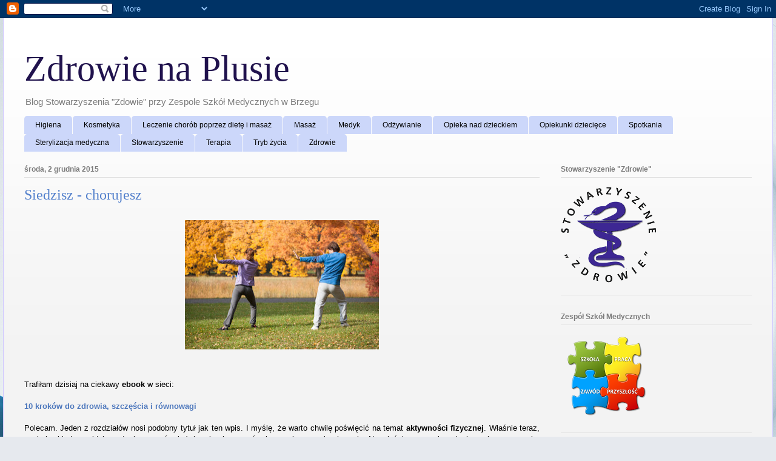

--- FILE ---
content_type: text/html; charset=UTF-8
request_url: https://zdrowie-na-plusie.blogspot.com/2015/12/siedzisz-chorujesz.html
body_size: 14357
content:
<!DOCTYPE html>
<html class='v2' dir='ltr' lang='pl'>
<head>
<link href='https://www.blogger.com/static/v1/widgets/335934321-css_bundle_v2.css' rel='stylesheet' type='text/css'/>
<meta content='width=1100' name='viewport'/>
<meta content='text/html; charset=UTF-8' http-equiv='Content-Type'/>
<meta content='blogger' name='generator'/>
<link href='https://zdrowie-na-plusie.blogspot.com/favicon.ico' rel='icon' type='image/x-icon'/>
<link href='http://zdrowie-na-plusie.blogspot.com/2015/12/siedzisz-chorujesz.html' rel='canonical'/>
<link rel="alternate" type="application/atom+xml" title="Zdrowie na Plusie - Atom" href="https://zdrowie-na-plusie.blogspot.com/feeds/posts/default" />
<link rel="alternate" type="application/rss+xml" title="Zdrowie na Plusie - RSS" href="https://zdrowie-na-plusie.blogspot.com/feeds/posts/default?alt=rss" />
<link rel="service.post" type="application/atom+xml" title="Zdrowie na Plusie - Atom" href="https://www.blogger.com/feeds/8838731480788005691/posts/default" />

<link rel="alternate" type="application/atom+xml" title="Zdrowie na Plusie - Atom" href="https://zdrowie-na-plusie.blogspot.com/feeds/5152127415085340856/comments/default" />
<!--Can't find substitution for tag [blog.ieCssRetrofitLinks]-->
<link href='https://blogger.googleusercontent.com/img/b/R29vZ2xl/AVvXsEiMncKAD4_xRssk0__J9ycxym92rIwUiEUCIoPgoJTpBgviw8IwfO2YhnNafhV727VtUOLfiUwpj2BhUcenKO8TEpbBLc5rOu9lRb-jFasAfu33GYEiPKDOLe0rWYzsI4d3Bmn9dxP3bfBP/s320/z8.jpg' rel='image_src'/>
<meta content='http://zdrowie-na-plusie.blogspot.com/2015/12/siedzisz-chorujesz.html' property='og:url'/>
<meta content='Siedzisz - chorujesz' property='og:title'/>
<meta content='       Trafiłam dzisiaj na ciekawy ebook w sieci:     10 kroków do zdrowia, szczęścia i równowagi     Polecam. Jeden z rozdziałów nosi podob...' property='og:description'/>
<meta content='https://blogger.googleusercontent.com/img/b/R29vZ2xl/AVvXsEiMncKAD4_xRssk0__J9ycxym92rIwUiEUCIoPgoJTpBgviw8IwfO2YhnNafhV727VtUOLfiUwpj2BhUcenKO8TEpbBLc5rOu9lRb-jFasAfu33GYEiPKDOLe0rWYzsI4d3Bmn9dxP3bfBP/w1200-h630-p-k-no-nu/z8.jpg' property='og:image'/>
<title>Zdrowie na Plusie: Siedzisz - chorujesz</title>
<style id='page-skin-1' type='text/css'><!--
/*
-----------------------------------------------
Blogger Template Style
Name:     Ethereal
Designer: Jason Morrow
URL:      jasonmorrow.etsy.com
----------------------------------------------- */
/* Content
----------------------------------------------- */
body {
font: normal normal 13px Arial, Tahoma, Helvetica, FreeSans, sans-serif;
color: #000000;
background: #e6e9ee url(//themes.googleusercontent.com/image?id=1-QeziT_xhEvxfBl8wPx5qvDh7FrTqJvLJR2vQYW-ZkaGhxc2p1Zzl4P1_LVa2rRTUapD) no-repeat fixed top center /* Credit: Storman (http://www.istockphoto.com/googleimages.php?id=5972475&platform=blogger) */;
}
html body .content-outer {
min-width: 0;
max-width: 100%;
width: 100%;
}
a:link {
text-decoration: none;
color: #4b76bc;
}
a:visited {
text-decoration: none;
color: #6a55b2;
}
a:hover {
text-decoration: underline;
color: #4b76bc;
}
.main-inner {
padding-top: 15px;
}
.body-fauxcolumn-outer {
background: transparent none repeat-x scroll top center;
}
.content-fauxcolumns .fauxcolumn-inner {
background: #f3f3f3 url(//www.blogblog.com/1kt/ethereal/white-fade.png) repeat-x scroll top left;
border-left: 1px solid #cec6ff;
border-right: 1px solid #cec6ff;
}
/* Flexible Background
----------------------------------------------- */
.content-fauxcolumn-outer .fauxborder-left {
width: 100%;
padding-left: 0;
margin-left: -0;
background-color: transparent;
background-image: none;
background-repeat: no-repeat;
background-position: left top;
}
.content-fauxcolumn-outer .fauxborder-right {
margin-right: -0;
width: 0;
background-color: transparent;
background-image: none;
background-repeat: no-repeat;
background-position: right top;
}
/* Columns
----------------------------------------------- */
.content-inner {
padding: 0;
}
/* Header
----------------------------------------------- */
.header-inner {
padding: 27px 0 3px;
}
.header-inner .section {
margin: 0 35px;
}
.Header h1 {
font: normal normal 60px Times, 'Times New Roman', FreeSerif, serif;
color: #20124d;
}
.Header h1 a {
color: #20124d;
}
.Header .description {
font-size: 115%;
color: #7c7c7c;
}
.header-inner .Header .titlewrapper,
.header-inner .Header .descriptionwrapper {
padding-left: 0;
padding-right: 0;
margin-bottom: 0;
}
/* Tabs
----------------------------------------------- */
.tabs-outer {
position: relative;
background: transparent;
}
.tabs-cap-top, .tabs-cap-bottom {
position: absolute;
width: 100%;
}
.tabs-cap-bottom {
bottom: 0;
}
.tabs-inner {
padding: 0;
}
.tabs-inner .section {
margin: 0 35px;
}
*+html body .tabs-inner .widget li {
padding: 1px;
}
.PageList {
border-bottom: 1px solid #ccd7fa;
}
.tabs-inner .widget li.selected a,
.tabs-inner .widget li a:hover {
position: relative;
-moz-border-radius-topleft: 5px;
-moz-border-radius-topright: 5px;
-webkit-border-top-left-radius: 5px;
-webkit-border-top-right-radius: 5px;
-goog-ms-border-top-left-radius: 5px;
-goog-ms-border-top-right-radius: 5px;
border-top-left-radius: 5px;
border-top-right-radius: 5px;
background: #619cff none ;
color: #ffffff;
}
.tabs-inner .widget li a {
display: inline-block;
margin: 0;
margin-right: 1px;
padding: .65em 1.5em;
font: normal normal 12px Arial, Tahoma, Helvetica, FreeSans, sans-serif;
color: #000000;
background-color: #ccd7fa;
-moz-border-radius-topleft: 5px;
-moz-border-radius-topright: 5px;
-webkit-border-top-left-radius: 5px;
-webkit-border-top-right-radius: 5px;
-goog-ms-border-top-left-radius: 5px;
-goog-ms-border-top-right-radius: 5px;
border-top-left-radius: 5px;
border-top-right-radius: 5px;
}
/* Headings
----------------------------------------------- */
h2 {
font: normal bold 12px Verdana, Geneva, sans-serif;
color: #7c7c7c;
}
/* Widgets
----------------------------------------------- */
.main-inner .column-left-inner {
padding: 0 0 0 20px;
}
.main-inner .column-left-inner .section {
margin-right: 0;
}
.main-inner .column-right-inner {
padding: 0 20px 0 0;
}
.main-inner .column-right-inner .section {
margin-left: 0;
}
.main-inner .section {
padding: 0;
}
.main-inner .widget {
padding: 0 0 15px;
margin: 20px 0;
border-bottom: 1px solid #e0e0e0;
}
.main-inner .widget h2 {
margin: 0;
padding: .6em 0 .5em;
}
.footer-inner .widget h2 {
padding: 0 0 .4em;
}
.main-inner .widget h2 + div, .footer-inner .widget h2 + div {
padding-top: 15px;
}
.main-inner .widget .widget-content {
margin: 0;
padding: 15px 0 0;
}
.main-inner .widget ul, .main-inner .widget #ArchiveList ul.flat {
margin: -15px -15px -15px;
padding: 0;
list-style: none;
}
.main-inner .sidebar .widget h2 {
border-bottom: 1px solid #e0e0e0;
}
.main-inner .widget #ArchiveList {
margin: -15px 0 0;
}
.main-inner .widget ul li, .main-inner .widget #ArchiveList ul.flat li {
padding: .5em 15px;
text-indent: 0;
}
.main-inner .widget #ArchiveList ul li {
padding-top: .25em;
padding-bottom: .25em;
}
.main-inner .widget ul li:first-child, .main-inner .widget #ArchiveList ul.flat li:first-child {
border-top: none;
}
.main-inner .widget ul li:last-child, .main-inner .widget #ArchiveList ul.flat li:last-child {
border-bottom: none;
}
.main-inner .widget .post-body ul {
padding: 0 2.5em;
margin: .5em 0;
list-style: disc;
}
.main-inner .widget .post-body ul li {
padding: 0.25em 0;
margin-bottom: .25em;
color: #000000;
border: none;
}
.footer-inner .widget ul {
padding: 0;
list-style: none;
}
.widget .zippy {
color: #7c7c7c;
}
/* Posts
----------------------------------------------- */
.main.section {
margin: 0 20px;
}
body .main-inner .Blog {
padding: 0;
background-color: transparent;
border: none;
}
.main-inner .widget h2.date-header {
border-bottom: 1px solid #e0e0e0;
}
.date-outer {
position: relative;
margin: 15px 0 20px;
}
.date-outer:first-child {
margin-top: 0;
}
.date-posts {
clear: both;
}
.post-outer, .inline-ad {
border-bottom: 1px solid #e0e0e0;
padding: 30px 0;
}
.post-outer {
padding-bottom: 10px;
}
.post-outer:first-child {
padding-top: 0;
border-top: none;
}
.post-outer:last-child, .inline-ad:last-child {
border-bottom: none;
}
.post-body img {
padding: 8px;
}
h3.post-title, h4 {
font: normal normal 24px Times, Times New Roman, serif;
color: #5481cc;
}
h3.post-title a {
font: normal normal 24px Times, Times New Roman, serif;
color: #5481cc;
text-decoration: none;
}
h3.post-title a:hover {
color: #4b76bc;
text-decoration: underline;
}
.post-header {
margin: 0 0 1.5em;
}
.post-body {
line-height: 1.4;
}
.post-footer {
margin: 1.5em 0 0;
}
#blog-pager {
padding: 15px;
}
.blog-feeds, .post-feeds {
margin: 1em 0;
text-align: center;
}
.post-outer .comments {
margin-top: 2em;
}
/* Comments
----------------------------------------------- */
.comments .comments-content .icon.blog-author {
background-repeat: no-repeat;
background-image: url([data-uri]);
}
.comments .comments-content .loadmore a {
background: #f3f3f3 url(//www.blogblog.com/1kt/ethereal/white-fade.png) repeat-x scroll top left;
}
.comments .comments-content .loadmore a {
border-top: 1px solid #e0e0e0;
border-bottom: 1px solid #e0e0e0;
}
.comments .comment-thread.inline-thread {
background: #f3f3f3 url(//www.blogblog.com/1kt/ethereal/white-fade.png) repeat-x scroll top left;
}
.comments .continue {
border-top: 2px solid #e0e0e0;
}
/* Footer
----------------------------------------------- */
.footer-inner {
padding: 30px 0;
overflow: hidden;
}
/* Mobile
----------------------------------------------- */
body.mobile  {
background-size: auto
}
.mobile .body-fauxcolumn-outer {
background: ;
}
.mobile .content-fauxcolumns .fauxcolumn-inner {
opacity: 0.75;
}
.mobile .content-fauxcolumn-outer .fauxborder-right {
margin-right: 0;
}
.mobile-link-button {
background-color: #619cff;
}
.mobile-link-button a:link, .mobile-link-button a:visited {
color: #ffffff;
}
.mobile-index-contents {
color: #444444;
}
.mobile .body-fauxcolumn-outer {
background-size: 100% auto;
}
.mobile .mobile-date-outer {
border-bottom: transparent;
}
.mobile .PageList {
border-bottom: none;
}
.mobile .tabs-inner .section {
margin: 0;
}
.mobile .tabs-inner .PageList .widget-content {
background: #619cff none;
color: #ffffff;
}
.mobile .tabs-inner .PageList .widget-content .pagelist-arrow {
border-left: 1px solid #ffffff;
}
.mobile .footer-inner {
overflow: visible;
}
body.mobile .AdSense {
margin: 0 -10px;
}

--></style>
<style id='template-skin-1' type='text/css'><!--
body {
min-width: 1270px;
}
.content-outer, .content-fauxcolumn-outer, .region-inner {
min-width: 1270px;
max-width: 1270px;
_width: 1270px;
}
.main-inner .columns {
padding-left: 0;
padding-right: 350px;
}
.main-inner .fauxcolumn-center-outer {
left: 0;
right: 350px;
/* IE6 does not respect left and right together */
_width: expression(this.parentNode.offsetWidth -
parseInt("0") -
parseInt("350px") + 'px');
}
.main-inner .fauxcolumn-left-outer {
width: 0;
}
.main-inner .fauxcolumn-right-outer {
width: 350px;
}
.main-inner .column-left-outer {
width: 0;
right: 100%;
margin-left: -0;
}
.main-inner .column-right-outer {
width: 350px;
margin-right: -350px;
}
#layout {
min-width: 0;
}
#layout .content-outer {
min-width: 0;
width: 800px;
}
#layout .region-inner {
min-width: 0;
width: auto;
}
body#layout div.add_widget {
padding: 8px;
}
body#layout div.add_widget a {
margin-left: 32px;
}
--></style>
<style>
    body {background-image:url(\/\/themes.googleusercontent.com\/image?id=1-QeziT_xhEvxfBl8wPx5qvDh7FrTqJvLJR2vQYW-ZkaGhxc2p1Zzl4P1_LVa2rRTUapD);}
    
@media (max-width: 200px) { body {background-image:url(\/\/themes.googleusercontent.com\/image?id=1-QeziT_xhEvxfBl8wPx5qvDh7FrTqJvLJR2vQYW-ZkaGhxc2p1Zzl4P1_LVa2rRTUapD&options=w200);}}
@media (max-width: 400px) and (min-width: 201px) { body {background-image:url(\/\/themes.googleusercontent.com\/image?id=1-QeziT_xhEvxfBl8wPx5qvDh7FrTqJvLJR2vQYW-ZkaGhxc2p1Zzl4P1_LVa2rRTUapD&options=w400);}}
@media (max-width: 800px) and (min-width: 401px) { body {background-image:url(\/\/themes.googleusercontent.com\/image?id=1-QeziT_xhEvxfBl8wPx5qvDh7FrTqJvLJR2vQYW-ZkaGhxc2p1Zzl4P1_LVa2rRTUapD&options=w800);}}
@media (max-width: 1200px) and (min-width: 801px) { body {background-image:url(\/\/themes.googleusercontent.com\/image?id=1-QeziT_xhEvxfBl8wPx5qvDh7FrTqJvLJR2vQYW-ZkaGhxc2p1Zzl4P1_LVa2rRTUapD&options=w1200);}}
/* Last tag covers anything over one higher than the previous max-size cap. */
@media (min-width: 1201px) { body {background-image:url(\/\/themes.googleusercontent.com\/image?id=1-QeziT_xhEvxfBl8wPx5qvDh7FrTqJvLJR2vQYW-ZkaGhxc2p1Zzl4P1_LVa2rRTUapD&options=w1600);}}
  </style>
<link href='https://www.blogger.com/dyn-css/authorization.css?targetBlogID=8838731480788005691&amp;zx=16d02f90-d708-437e-8df1-e5389fe09233' media='none' onload='if(media!=&#39;all&#39;)media=&#39;all&#39;' rel='stylesheet'/><noscript><link href='https://www.blogger.com/dyn-css/authorization.css?targetBlogID=8838731480788005691&amp;zx=16d02f90-d708-437e-8df1-e5389fe09233' rel='stylesheet'/></noscript>
<meta name='google-adsense-platform-account' content='ca-host-pub-1556223355139109'/>
<meta name='google-adsense-platform-domain' content='blogspot.com'/>

</head>
<body class='loading variant-blossoms1Blue'>
<div class='navbar section' id='navbar' name='Pasek nawigacyjny'><div class='widget Navbar' data-version='1' id='Navbar1'><script type="text/javascript">
    function setAttributeOnload(object, attribute, val) {
      if(window.addEventListener) {
        window.addEventListener('load',
          function(){ object[attribute] = val; }, false);
      } else {
        window.attachEvent('onload', function(){ object[attribute] = val; });
      }
    }
  </script>
<div id="navbar-iframe-container"></div>
<script type="text/javascript" src="https://apis.google.com/js/platform.js"></script>
<script type="text/javascript">
      gapi.load("gapi.iframes:gapi.iframes.style.bubble", function() {
        if (gapi.iframes && gapi.iframes.getContext) {
          gapi.iframes.getContext().openChild({
              url: 'https://www.blogger.com/navbar/8838731480788005691?po\x3d5152127415085340856\x26origin\x3dhttps://zdrowie-na-plusie.blogspot.com',
              where: document.getElementById("navbar-iframe-container"),
              id: "navbar-iframe"
          });
        }
      });
    </script><script type="text/javascript">
(function() {
var script = document.createElement('script');
script.type = 'text/javascript';
script.src = '//pagead2.googlesyndication.com/pagead/js/google_top_exp.js';
var head = document.getElementsByTagName('head')[0];
if (head) {
head.appendChild(script);
}})();
</script>
</div></div>
<div class='body-fauxcolumns'>
<div class='fauxcolumn-outer body-fauxcolumn-outer'>
<div class='cap-top'>
<div class='cap-left'></div>
<div class='cap-right'></div>
</div>
<div class='fauxborder-left'>
<div class='fauxborder-right'></div>
<div class='fauxcolumn-inner'>
</div>
</div>
<div class='cap-bottom'>
<div class='cap-left'></div>
<div class='cap-right'></div>
</div>
</div>
</div>
<div class='content'>
<div class='content-fauxcolumns'>
<div class='fauxcolumn-outer content-fauxcolumn-outer'>
<div class='cap-top'>
<div class='cap-left'></div>
<div class='cap-right'></div>
</div>
<div class='fauxborder-left'>
<div class='fauxborder-right'></div>
<div class='fauxcolumn-inner'>
</div>
</div>
<div class='cap-bottom'>
<div class='cap-left'></div>
<div class='cap-right'></div>
</div>
</div>
</div>
<div class='content-outer'>
<div class='content-cap-top cap-top'>
<div class='cap-left'></div>
<div class='cap-right'></div>
</div>
<div class='fauxborder-left content-fauxborder-left'>
<div class='fauxborder-right content-fauxborder-right'></div>
<div class='content-inner'>
<header>
<div class='header-outer'>
<div class='header-cap-top cap-top'>
<div class='cap-left'></div>
<div class='cap-right'></div>
</div>
<div class='fauxborder-left header-fauxborder-left'>
<div class='fauxborder-right header-fauxborder-right'></div>
<div class='region-inner header-inner'>
<div class='header section' id='header' name='Nagłówek'><div class='widget Header' data-version='1' id='Header1'>
<div id='header-inner'>
<div class='titlewrapper'>
<h1 class='title'>
<a href='https://zdrowie-na-plusie.blogspot.com/'>
Zdrowie na Plusie
</a>
</h1>
</div>
<div class='descriptionwrapper'>
<p class='description'><span>Blog Stowarzyszenia "Zdowie" przy Zespole Szkół Medycznych w Brzegu
</span></p>
</div>
</div>
</div></div>
</div>
</div>
<div class='header-cap-bottom cap-bottom'>
<div class='cap-left'></div>
<div class='cap-right'></div>
</div>
</div>
</header>
<div class='tabs-outer'>
<div class='tabs-cap-top cap-top'>
<div class='cap-left'></div>
<div class='cap-right'></div>
</div>
<div class='fauxborder-left tabs-fauxborder-left'>
<div class='fauxborder-right tabs-fauxborder-right'></div>
<div class='region-inner tabs-inner'>
<div class='tabs section' id='crosscol' name='Wszystkie kolumny'><div class='widget Label' data-version='1' id='Label1'>
<h2>Etykiety</h2>
<div class='widget-content list-label-widget-content'>
<ul>
<li>
<a dir='ltr' href='https://zdrowie-na-plusie.blogspot.com/search/label/Higiena'>Higiena</a>
</li>
<li>
<a dir='ltr' href='https://zdrowie-na-plusie.blogspot.com/search/label/Kosmetyka'>Kosmetyka</a>
</li>
<li>
<a dir='ltr' href='https://zdrowie-na-plusie.blogspot.com/search/label/Leczenie%20chor%C3%B3b%20poprzez%20diet%C4%99%20i%20masa%C5%BC'>Leczenie chorób poprzez dietę i masaż</a>
</li>
<li>
<a dir='ltr' href='https://zdrowie-na-plusie.blogspot.com/search/label/Masa%C5%BC'>Masaż</a>
</li>
<li>
<a dir='ltr' href='https://zdrowie-na-plusie.blogspot.com/search/label/Medyk'>Medyk</a>
</li>
<li>
<a dir='ltr' href='https://zdrowie-na-plusie.blogspot.com/search/label/Od%C5%BCywianie'>Odżywianie</a>
</li>
<li>
<a dir='ltr' href='https://zdrowie-na-plusie.blogspot.com/search/label/Opieka%20nad%20dzieckiem'>Opieka nad dzieckiem</a>
</li>
<li>
<a dir='ltr' href='https://zdrowie-na-plusie.blogspot.com/search/label/Opiekunki%20dzieci%C4%99ce'>Opiekunki dziecięce</a>
</li>
<li>
<a dir='ltr' href='https://zdrowie-na-plusie.blogspot.com/search/label/Spotkania'>Spotkania</a>
</li>
<li>
<a dir='ltr' href='https://zdrowie-na-plusie.blogspot.com/search/label/Sterylizacja%20medyczna'>Sterylizacja medyczna</a>
</li>
<li>
<a dir='ltr' href='https://zdrowie-na-plusie.blogspot.com/search/label/Stowarzyszenie'>Stowarzyszenie</a>
</li>
<li>
<a dir='ltr' href='https://zdrowie-na-plusie.blogspot.com/search/label/Terapia'>Terapia</a>
</li>
<li>
<a dir='ltr' href='https://zdrowie-na-plusie.blogspot.com/search/label/Tryb%20%C5%BCycia'>Tryb życia</a>
</li>
<li>
<a dir='ltr' href='https://zdrowie-na-plusie.blogspot.com/search/label/Zdrowie'>Zdrowie</a>
</li>
</ul>
<div class='clear'></div>
</div>
</div></div>
<div class='tabs no-items section' id='crosscol-overflow' name='Cross-Column 2'></div>
</div>
</div>
<div class='tabs-cap-bottom cap-bottom'>
<div class='cap-left'></div>
<div class='cap-right'></div>
</div>
</div>
<div class='main-outer'>
<div class='main-cap-top cap-top'>
<div class='cap-left'></div>
<div class='cap-right'></div>
</div>
<div class='fauxborder-left main-fauxborder-left'>
<div class='fauxborder-right main-fauxborder-right'></div>
<div class='region-inner main-inner'>
<div class='columns fauxcolumns'>
<div class='fauxcolumn-outer fauxcolumn-center-outer'>
<div class='cap-top'>
<div class='cap-left'></div>
<div class='cap-right'></div>
</div>
<div class='fauxborder-left'>
<div class='fauxborder-right'></div>
<div class='fauxcolumn-inner'>
</div>
</div>
<div class='cap-bottom'>
<div class='cap-left'></div>
<div class='cap-right'></div>
</div>
</div>
<div class='fauxcolumn-outer fauxcolumn-left-outer'>
<div class='cap-top'>
<div class='cap-left'></div>
<div class='cap-right'></div>
</div>
<div class='fauxborder-left'>
<div class='fauxborder-right'></div>
<div class='fauxcolumn-inner'>
</div>
</div>
<div class='cap-bottom'>
<div class='cap-left'></div>
<div class='cap-right'></div>
</div>
</div>
<div class='fauxcolumn-outer fauxcolumn-right-outer'>
<div class='cap-top'>
<div class='cap-left'></div>
<div class='cap-right'></div>
</div>
<div class='fauxborder-left'>
<div class='fauxborder-right'></div>
<div class='fauxcolumn-inner'>
</div>
</div>
<div class='cap-bottom'>
<div class='cap-left'></div>
<div class='cap-right'></div>
</div>
</div>
<!-- corrects IE6 width calculation -->
<div class='columns-inner'>
<div class='column-center-outer'>
<div class='column-center-inner'>
<div class='main section' id='main' name='Główny'><div class='widget Blog' data-version='1' id='Blog1'>
<div class='blog-posts hfeed'>

          <div class="date-outer">
        
<h2 class='date-header'><span>środa, 2 grudnia 2015</span></h2>

          <div class="date-posts">
        
<div class='post-outer'>
<div class='post hentry uncustomized-post-template' itemprop='blogPost' itemscope='itemscope' itemtype='http://schema.org/BlogPosting'>
<meta content='https://blogger.googleusercontent.com/img/b/R29vZ2xl/AVvXsEiMncKAD4_xRssk0__J9ycxym92rIwUiEUCIoPgoJTpBgviw8IwfO2YhnNafhV727VtUOLfiUwpj2BhUcenKO8TEpbBLc5rOu9lRb-jFasAfu33GYEiPKDOLe0rWYzsI4d3Bmn9dxP3bfBP/s320/z8.jpg' itemprop='image_url'/>
<meta content='8838731480788005691' itemprop='blogId'/>
<meta content='5152127415085340856' itemprop='postId'/>
<a name='5152127415085340856'></a>
<h3 class='post-title entry-title' itemprop='name'>
Siedzisz - chorujesz
</h3>
<div class='post-header'>
<div class='post-header-line-1'></div>
</div>
<div class='post-body entry-content' id='post-body-5152127415085340856' itemprop='description articleBody'>
<div class="separator" style="clear: both; text-align: center;">
<a href="https://blogger.googleusercontent.com/img/b/R29vZ2xl/AVvXsEiMncKAD4_xRssk0__J9ycxym92rIwUiEUCIoPgoJTpBgviw8IwfO2YhnNafhV727VtUOLfiUwpj2BhUcenKO8TEpbBLc5rOu9lRb-jFasAfu33GYEiPKDOLe0rWYzsI4d3Bmn9dxP3bfBP/s1600/z8.jpg" imageanchor="1" style="margin-left: 1em; margin-right: 1em;"><img border="0" height="213" src="https://blogger.googleusercontent.com/img/b/R29vZ2xl/AVvXsEiMncKAD4_xRssk0__J9ycxym92rIwUiEUCIoPgoJTpBgviw8IwfO2YhnNafhV727VtUOLfiUwpj2BhUcenKO8TEpbBLc5rOu9lRb-jFasAfu33GYEiPKDOLe0rWYzsI4d3Bmn9dxP3bfBP/s320/z8.jpg" width="320" /></a></div>
<div style="text-align: justify;">
<span style="font-family: &quot;verdana&quot; , sans-serif;"><br /></span></div>
<div style="text-align: justify;">
<span style="font-family: &quot;verdana&quot; , sans-serif;"><br /></span></div>
<div style="text-align: justify;">
<span style="font-family: &quot;verdana&quot; , sans-serif;">Trafiłam dzisiaj na ciekawy <b>ebook </b>w sieci:</span></div>
<div style="text-align: justify;">
<span style="font-family: &quot;verdana&quot; , sans-serif;"><br /></span></div>
<div style="text-align: justify;">
<b><a href="http://hipoalergiczni.pl/wp-content/uploads/2014/10/happy_evolution_by_hipoalergiczni.pdf" target="_blank"><span style="font-family: &quot;verdana&quot; , sans-serif;">10 kroków do zdrowia, szczęścia i równowagi</span></a></b></div>
<div style="text-align: justify;">
<span style="font-family: &quot;verdana&quot; , sans-serif;"><br /></span></div>
<div style="text-align: justify;">
<span style="font-family: &quot;verdana&quot; , sans-serif;">Polecam. Jeden z rozdziałów nosi podobny tytuł jak ten wpis. I myślę, że warto chwilę poświęcić na temat <b>aktywności fizycznej</b>. Właśnie teraz, w zimie, kiedy znajdujemy tysiąc wymówek żeby się nie ruszać: zimno, ciemno, nie chce się. No właśnie - uczucie zniechęcenia, zmęczenia, czasem prawie depresja. Jest to typowe dla tych jesiennych miesięcy. Może kiedy pojawi się śnieg w niektórych wróci życie. Póki co trzeba się zmobilizować. Koniecznie!</span></div>
<div style="text-align: justify;">
<span style="font-family: &quot;verdana&quot; , sans-serif;"><br /></span></div>
<div style="text-align: justify;">
<span style="font-family: &quot;verdana&quot; , sans-serif;">Zamiast siedzieć i narzekać, że boli tu czy tam pomyśleć - dlaczego boli. Ja już wiem - boli, bo się popsuło. Tak jak nasze ukochane samochody - jeżeli o nie nie dbamy, to przestają jeździć. Z człowiekiem jest podobnie. Nie można dbać tylko o "karoserię". Trzeba jeszcze zadbać o to co pod nią. A tam wszystko pokryte "rdzą i patyną", nie chce się ruszać, skrzypi i trzeszczy. No i wydolność, lepiej nie mówić..... Samochód można wywieźć na złomowisko. Ale siebie chyba nie porzucimy tak po prostu?</span></div>
<div style="text-align: justify;">
<span style="font-family: &quot;verdana&quot; , sans-serif;"><br /></span>
<span style="font-family: &quot;verdana&quot; , sans-serif;">Fragmenty <b><a href="http://zaczyna%20si%C4%99%20od%20b%C3%B3lu%20karku%20i%20ramion.%20p%C3%B3%C5%BAniej%20pojawia%20si%C4%99%20chroniczny%20b%C3%B3l%20g%C5%82owy%2C%20problemy%20z%20d%C5%82o%C5%84mi%20i%20biodrami.%20takich%20skutk%C3%B3w%20mog%C4%85%20spodziewa%C4%87%20si%C4%99%20osoby%2C%20kt%C3%B3re%20pracuj%C4%85%20za%20biurkiem.%20ruch%20powoduje%20wydzielanie%20si%C4%99%20endorfin%2C%20kt%C3%B3re%20nie%20tylko%20poprawiaj%C4%85%20humor%2C%20ale%20r%C3%B3wnie%C5%BC%20pomagaj%C4%85%20poradzi%C4%87%20sobie%20%20z%20depresj%C4%85%20i%20chronicznym%20przem%C4%99czeniem.%20b%C5%82ogi%20stan%2C%20kt%C3%B3ry%20ogarnia%20nas%20po%20powrocie%20z%20biegu%20czy%20z%20si%C5%82owni%20jest%20wi%C4%99c%20zas%C5%82ug%C4%85%20hormon%C3%B3w.%20sport%20mo%C5%BCe%20by%C4%87%20tak%C5%BCe%20form%C4%85%20medytacji%2C%20je%C5%9Bli%20b%C4%99dziemy%20uprawia%C4%87%20go%20%C5%9Bwiadomie.%20na%20macie%20czy%20na%20%C5%9Bcie%C5%BCce%20biegowej%20mamy%20by%C4%87%20mo%C5%BCe%20jedyn%C4%85%20w%20ci%C4%85gu%20dnia%20okazj%C4%99%2C%20aby%20poby%C4%87%20ze%20sob%C4%85%20sam%20na%20sam%20i%20na%20chwil%C4%99%20oderwa%C4%87%20si%C4%99%20od%20p%C4%99du%20%C5%BCycia%20codziennego./" target="_blank">ebooka</a></b>:</span><br />
<span style="font-family: &quot;verdana&quot; , sans-serif;"><br /></span>
<br />
<blockquote class="tr_bq">
<span style="font-family: &quot;verdana&quot; , sans-serif;"><i>Intensywny wysiłek fizyczny, wpływa nie tylko na naszą sylwetkę. Wraz z potem pozbywamy się z ciała wielu toksyn. Pierwsze objawy oczyszczającego działania pocenia można zaobserwować na skórze. Jednak istotniejsze jest pozbycie się toksycznych substancji, które nie mają ujścia z ciała i objawiają się na przykład w apostaci cellulitu.</i></span></blockquote>
<blockquote class="tr_bq">
<i><span style="font-family: &quot;verdana&quot; , sans-serif;">Zaczyna się od bólu karku i ramion. Później pojawia się chroniczny ból głowy, problemy z dłońmi i biodrami. Takich skutków mogą spodziewać się osoby, które pracują za biurkiem. Ruch powoduje wydzielanie się endorfin, które nie tylko poprawiają humor, ale również pomagają poradzić sobie&nbsp;</span><span style="font-family: &quot;verdana&quot; , sans-serif;">z depresją i chronicznym przemęczeniem. Błogi stan, który ogarnia nas po powrocie z biegu czy</span><span style="font-family: &quot;verdana&quot; , sans-serif;">z siłowni jest więc zasługą hormonów. Sport może być także formą medytacji, jeśli będziemy uprawiać go świadomie. Na macie czy na ścieżce biegowej mamy być może jedyną w ciągu dnia okazję, aby pobyć ze sobą sam na sam i na chwilę oderwać się od pędu życia codziennego. &nbsp;</span></i></blockquote>
<blockquote class="tr_bq">
</blockquote>
</div>
<div class="separator" style="clear: both; text-align: center;">
</div>
<br />
<div class="separator" style="clear: both; text-align: center;">
<a href="https://blogger.googleusercontent.com/img/b/R29vZ2xl/AVvXsEiVDDcGdzCSjgiyGTesJCTHK4fAkFb4B1QBDHT_runWPqnehcD_rBCrWQbUHmvZVRk0vYcrKvdVpdnkVUR_SF9KFhSj4zcgXgctp8TBPh_Wu6kMjPc39uf41KubCEFTrS6U1XO6XihtCW2J/s1600/p6.jpg" imageanchor="1" style="margin-left: 1em; margin-right: 1em;"><img border="0" height="236" src="https://blogger.googleusercontent.com/img/b/R29vZ2xl/AVvXsEiVDDcGdzCSjgiyGTesJCTHK4fAkFb4B1QBDHT_runWPqnehcD_rBCrWQbUHmvZVRk0vYcrKvdVpdnkVUR_SF9KFhSj4zcgXgctp8TBPh_Wu6kMjPc39uf41KubCEFTrS6U1XO6XihtCW2J/s320/p6.jpg" width="320" /></a></div>
<br />
<div class="separator" style="clear: both; text-align: center;">
</div>
<div style="text-align: justify;">
<span style="font-family: &quot;verdana&quot; , sans-serif;"><br /></span></div>
<div style="text-align: justify;">
<span style="font-family: &quot;verdana&quot; , sans-serif;">Nikogo nie namawiam na super odnowę. Bardziej myślę o krótkich, ale regularnych ćwiczeniach na domowym dywanie lub o spacerach. Tych bardziej zmotywowanych można spróbować wysłać na gimnastykę - w grupie ćwiczy się lepiej, motywacja większa. Można również spróbować poćwiczyć pod okiem trenera - jednak to generuje koszty i wymaga większej organizacji.</span></div>
<div style="text-align: justify;">
<span style="font-family: &quot;verdana&quot; , sans-serif;"><br /></span></div>
<div class="separator" style="clear: both; text-align: center;">
<a href="https://blogger.googleusercontent.com/img/b/R29vZ2xl/AVvXsEhN3W4DjnwazbYJaCq08aeBNVP21sQDmLuGU3ebcG25MRSVzm3k0GDrxF1s-v0nvdqRS2_HIz7HpscrvyAJiBqjy8I63Qzqd97jnRNABeKBIHSZNp_alZW4NNAeJio_SC3eg4CeIQ9e7vlj/s1600/zdrowie2.jpg" imageanchor="1" style="margin-left: 1em; margin-right: 1em;"><img border="0" height="314" src="https://blogger.googleusercontent.com/img/b/R29vZ2xl/AVvXsEhN3W4DjnwazbYJaCq08aeBNVP21sQDmLuGU3ebcG25MRSVzm3k0GDrxF1s-v0nvdqRS2_HIz7HpscrvyAJiBqjy8I63Qzqd97jnRNABeKBIHSZNp_alZW4NNAeJio_SC3eg4CeIQ9e7vlj/s320/zdrowie2.jpg" width="320" /></a></div>
<div style="text-align: justify;">
<span style="font-family: &quot;verdana&quot; , sans-serif;"><br /></span></div>
<div style="text-align: justify;">
<span style="font-family: &quot;verdana&quot; , sans-serif;">W domu też można. Mnóstwo informacji i wskazówek znajdziemy w internecie. Jednak warto zadać sobie trochę trudu i poczytać. Trochę trzeba wiedzieć o swoim ciele, o możliwościach i ograniczeniach. Wszystko po to żeby się nie zniechęcić lub nie nabawić kontuzji. W zamian dostaniemy lepsze samopoczucie, większą sprawność i ładną sylwetkę. W tym wszystkim nie o piękną figurę chodzi (chociaż trochę też), ale przede wszystkim. Mówią - sport to zdrowie - i mówią prawdę. Ruch to dotlenienie, uregulowanie poziomu cukru we krwi, profilaktyka osteoporozy, wydalanie toksyn i uwalnianie hormonów szczęścia.</span><br />
<span style="font-family: &quot;verdana&quot; , sans-serif;"><br /></span></div>
<div style="text-align: justify;">
<div class="separator" style="clear: both; text-align: center;">
</div>
<span style="font-family: &quot;verdana&quot; , sans-serif;"><br /></span></div>
<div style="text-align: justify;">
<span style="font-family: &quot;verdana&quot; , sans-serif;"><b>Porady</b>:</span><br />
<span style="font-family: &quot;verdana&quot; , sans-serif;"><br /></span>
<span style="font-family: &quot;verdana&quot; , sans-serif;">http://stylowo.tv/domowy-trening/</span><br />
<span style="font-family: &quot;verdana&quot; , sans-serif;">http://www.fit.pl/cwiczeniadlaciebie/w-domu/583,1,0.htm</span><br />
<span style="font-family: &quot;verdana&quot; , sans-serif;">http://instytutpsychodietetyki.pl/gimnastyka-domu-cwiczenia-porady/</span><br />
<span style="font-family: &quot;verdana&quot; , sans-serif;">http://produktywnie.pl/3500/30-dniowe-wyzwanie-codzienne-cwiczenia-fizyczne/</span><br />
<br /></div>
<div style="text-align: justify;">
<span style="font-family: &quot;verdana&quot; , sans-serif;">Nie bez powodu aktywność fizyczna jest u podstawy piramidy żywienia!</span></div>
<div style="text-align: justify;">
<span style="font-family: &quot;verdana&quot; , sans-serif;"><br /></span></div>
<div style="text-align: justify;">
<span style="font-family: &quot;verdana&quot; , sans-serif;"><br /></span></div>
<div class="separator" style="clear: both; text-align: center;">
</div>
<div style="text-align: justify;">
<div class="separator" style="clear: both; text-align: center;">
</div>
</div>
<div class="separator" style="clear: both; text-align: center;">
<br /></div>
<div class="separator" style="clear: both; text-align: left;">
</div>
<center>
<iframe allowfullscreen="" frameborder="0" height="315" src="https://www.youtube.com/embed/gw4dcIw8x-U" width="560"></iframe>
</center>
<br />
<br />
KS<br />
<div style="text-align: justify;">
<span style="font-family: &quot;verdana&quot; , sans-serif;"><br /></span></div>
<div style="text-align: justify;">
<br /></div>
<div style='clear: both;'></div>
</div>
<div class='post-footer'>
<div class='post-footer-line post-footer-line-1'>
<span class='post-author vcard'>
Autor:
<span class='fn' itemprop='author' itemscope='itemscope' itemtype='http://schema.org/Person'>
<meta content='https://www.blogger.com/profile/08854906110973169749' itemprop='url'/>
<a class='g-profile' href='https://www.blogger.com/profile/08854906110973169749' rel='author' title='author profile'>
<span itemprop='name'>Medyk Brzeg</span>
</a>
</span>
</span>
<span class='post-timestamp'>
o
<meta content='http://zdrowie-na-plusie.blogspot.com/2015/12/siedzisz-chorujesz.html' itemprop='url'/>
<a class='timestamp-link' href='https://zdrowie-na-plusie.blogspot.com/2015/12/siedzisz-chorujesz.html' rel='bookmark' title='permanent link'><abbr class='published' itemprop='datePublished' title='2015-12-02T13:14:00-08:00'>13:14</abbr></a>
</span>
<span class='post-comment-link'>
</span>
<span class='post-icons'>
<span class='item-control blog-admin pid-1393002424'>
<a href='https://www.blogger.com/post-edit.g?blogID=8838731480788005691&postID=5152127415085340856&from=pencil' title='Edytuj post'>
<img alt='' class='icon-action' height='18' src='https://resources.blogblog.com/img/icon18_edit_allbkg.gif' width='18'/>
</a>
</span>
</span>
<div class='post-share-buttons goog-inline-block'>
<a class='goog-inline-block share-button sb-email' href='https://www.blogger.com/share-post.g?blogID=8838731480788005691&postID=5152127415085340856&target=email' target='_blank' title='Wyślij pocztą e-mail'><span class='share-button-link-text'>Wyślij pocztą e-mail</span></a><a class='goog-inline-block share-button sb-blog' href='https://www.blogger.com/share-post.g?blogID=8838731480788005691&postID=5152127415085340856&target=blog' onclick='window.open(this.href, "_blank", "height=270,width=475"); return false;' target='_blank' title='Wrzuć na bloga'><span class='share-button-link-text'>Wrzuć na bloga</span></a><a class='goog-inline-block share-button sb-twitter' href='https://www.blogger.com/share-post.g?blogID=8838731480788005691&postID=5152127415085340856&target=twitter' target='_blank' title='Udostępnij w X'><span class='share-button-link-text'>Udostępnij w X</span></a><a class='goog-inline-block share-button sb-facebook' href='https://www.blogger.com/share-post.g?blogID=8838731480788005691&postID=5152127415085340856&target=facebook' onclick='window.open(this.href, "_blank", "height=430,width=640"); return false;' target='_blank' title='Udostępnij w usłudze Facebook'><span class='share-button-link-text'>Udostępnij w usłudze Facebook</span></a><a class='goog-inline-block share-button sb-pinterest' href='https://www.blogger.com/share-post.g?blogID=8838731480788005691&postID=5152127415085340856&target=pinterest' target='_blank' title='Udostępnij w serwisie Pinterest'><span class='share-button-link-text'>Udostępnij w serwisie Pinterest</span></a>
</div>
</div>
<div class='post-footer-line post-footer-line-2'>
<span class='post-labels'>
Etykiety:
<a href='https://zdrowie-na-plusie.blogspot.com/search/label/Tryb%20%C5%BCycia' rel='tag'>Tryb życia</a>,
<a href='https://zdrowie-na-plusie.blogspot.com/search/label/Zdrowie' rel='tag'>Zdrowie</a>
</span>
</div>
<div class='post-footer-line post-footer-line-3'>
<span class='post-location'>
</span>
</div>
</div>
</div>
<div class='comments' id='comments'>
<a name='comments'></a>
<h4>Brak komentarzy:</h4>
<div id='Blog1_comments-block-wrapper'>
<dl class='avatar-comment-indent' id='comments-block'>
</dl>
</div>
<p class='comment-footer'>
<div class='comment-form'>
<a name='comment-form'></a>
<h4 id='comment-post-message'>Prześlij komentarz</h4>
<p>
</p>
<a href='https://www.blogger.com/comment/frame/8838731480788005691?po=5152127415085340856&hl=pl&saa=85391&origin=https://zdrowie-na-plusie.blogspot.com' id='comment-editor-src'></a>
<iframe allowtransparency='true' class='blogger-iframe-colorize blogger-comment-from-post' frameborder='0' height='410px' id='comment-editor' name='comment-editor' src='' width='100%'></iframe>
<script src='https://www.blogger.com/static/v1/jsbin/2830521187-comment_from_post_iframe.js' type='text/javascript'></script>
<script type='text/javascript'>
      BLOG_CMT_createIframe('https://www.blogger.com/rpc_relay.html');
    </script>
</div>
</p>
</div>
</div>

        </div></div>
      
</div>
<div class='blog-pager' id='blog-pager'>
<span id='blog-pager-newer-link'>
<a class='blog-pager-newer-link' href='https://zdrowie-na-plusie.blogspot.com/2015/12/cukier.html' id='Blog1_blog-pager-newer-link' title='Nowszy post'>Nowszy post</a>
</span>
<span id='blog-pager-older-link'>
<a class='blog-pager-older-link' href='https://zdrowie-na-plusie.blogspot.com/2015/11/jak-dbac-o-mozg.html' id='Blog1_blog-pager-older-link' title='Starszy post'>Starszy post</a>
</span>
<a class='home-link' href='https://zdrowie-na-plusie.blogspot.com/'>Strona główna</a>
</div>
<div class='clear'></div>
<div class='post-feeds'>
<div class='feed-links'>
Subskrybuj:
<a class='feed-link' href='https://zdrowie-na-plusie.blogspot.com/feeds/5152127415085340856/comments/default' target='_blank' type='application/atom+xml'>Komentarze do posta (Atom)</a>
</div>
</div>
</div></div>
</div>
</div>
<div class='column-left-outer'>
<div class='column-left-inner'>
<aside>
</aside>
</div>
</div>
<div class='column-right-outer'>
<div class='column-right-inner'>
<aside>
<div class='sidebar section' id='sidebar-right-1'><div class='widget Image' data-version='1' id='Image1'>
<h2>Stowarzyszenie "Zdrowie"</h2>
<div class='widget-content'>
<img alt='Stowarzyszenie "Zdrowie"' height='158' id='Image1_img' src='https://blogger.googleusercontent.com/img/b/R29vZ2xl/AVvXsEgiYcCCs1WDf9bgsexBZ5BqACNvJ3JODTZMfwv8DhQqJ3UXwNvP_3Ml7hHUzTavwV9A7XX5srmBPGcjy9lFa4F4lRefzCGv9sufqgMolGc5K-9k-VwoHq_3Iw3T9wjzRgxwYWyi5mKKtPHL/s465/l-s.png' width='157'/>
<br/>
</div>
<div class='clear'></div>
</div><div class='widget Image' data-version='1' id='Image2'>
<h2>Zespół Szkół Medycznych</h2>
<div class='widget-content'>
<img alt='Zespół Szkół Medycznych' height='142' id='Image2_img' src='https://blogger.googleusercontent.com/img/b/R29vZ2xl/AVvXsEhcoaFZcoHxsEpFf0UwEBoLzORCWWvM8jEm5YUICWtjqFFJ76PUXGrdMUOeKmZ86RszCFFnfRNAfptkI2khbnNwFxCFmuWuTU62-szessKxyUG1EAD09jL9wnMbtcu8cqrDSMMW6iV8TYKN/s395/puzze_male2.png' width='150'/>
<br/>
</div>
<div class='clear'></div>
</div><div class='widget HTML' data-version='1' id='HTML1'>
<h2 class='title'>Facebook</h2>
<div class='widget-content'>
<iframe src="//www.facebook.com/plugins/likebox.php?href=https%3A%2F%2Fwww.facebook.com%2Fpages%2FZesp%25C3%25B3%25C5%2582-Szk%25C3%25B3%25C5%2582-w-Brzegu%2F343998942408704&amp;width&amp;height=290&amp;colorscheme=light&amp;show_faces=true&amp;header=true&amp;stream=false&amp;show_border=true" scrolling="no" frameborder="0" style="border:none; overflow:hidden; height:290px;" allowtransparency="true"></iframe>
</div>
<div class='clear'></div>
</div><div class='widget PageList' data-version='1' id='PageList1'>
<h2>Strony</h2>
<div class='widget-content'>
<ul>
<li>
<a href='https://zdrowie-na-plusie.blogspot.com/'>Strona główna</a>
</li>
<li>
<a href='http://www.medykbrzeg.pl'>Medyk Brzeg</a>
</li>
<li>
<a href='https://www.facebook.com/pages/Zesp%C3%B3%C5%82-Szk%C3%B3%C5%82-w-Brzegu/343998942408704'>Facebook </a>
</li>
</ul>
<div class='clear'></div>
</div>
</div></div>
<table border='0' cellpadding='0' cellspacing='0' class='section-columns columns-2'>
<tbody>
<tr>
<td class='first columns-cell'>
<div class='sidebar section' id='sidebar-right-2-1'><div class='widget Stats' data-version='1' id='Stats1'>
<h2>Łączna liczba wyświetleń</h2>
<div class='widget-content'>
<div id='Stats1_content' style='display: none;'>
<span class='counter-wrapper text-counter-wrapper' id='Stats1_totalCount'>
</span>
<div class='clear'></div>
</div>
</div>
</div></div>
</td>
<td class='columns-cell'>
<div class='sidebar no-items section' id='sidebar-right-2-2'></div>
</td>
</tr>
</tbody>
</table>
<div class='sidebar section' id='sidebar-right-3'><div class='widget BlogArchive' data-version='1' id='BlogArchive1'>
<h2>Archiwum bloga</h2>
<div class='widget-content'>
<div id='ArchiveList'>
<div id='BlogArchive1_ArchiveList'>
<ul class='hierarchy'>
<li class='archivedate collapsed'>
<a class='toggle' href='javascript:void(0)'>
<span class='zippy'>

        &#9658;&#160;
      
</span>
</a>
<a class='post-count-link' href='https://zdrowie-na-plusie.blogspot.com/2019/'>
2019
</a>
<span class='post-count' dir='ltr'>(1)</span>
<ul class='hierarchy'>
<li class='archivedate collapsed'>
<a class='toggle' href='javascript:void(0)'>
<span class='zippy'>

        &#9658;&#160;
      
</span>
</a>
<a class='post-count-link' href='https://zdrowie-na-plusie.blogspot.com/2019/03/'>
marca
</a>
<span class='post-count' dir='ltr'>(1)</span>
</li>
</ul>
</li>
</ul>
<ul class='hierarchy'>
<li class='archivedate collapsed'>
<a class='toggle' href='javascript:void(0)'>
<span class='zippy'>

        &#9658;&#160;
      
</span>
</a>
<a class='post-count-link' href='https://zdrowie-na-plusie.blogspot.com/2018/'>
2018
</a>
<span class='post-count' dir='ltr'>(3)</span>
<ul class='hierarchy'>
<li class='archivedate collapsed'>
<a class='toggle' href='javascript:void(0)'>
<span class='zippy'>

        &#9658;&#160;
      
</span>
</a>
<a class='post-count-link' href='https://zdrowie-na-plusie.blogspot.com/2018/05/'>
maja
</a>
<span class='post-count' dir='ltr'>(1)</span>
</li>
</ul>
<ul class='hierarchy'>
<li class='archivedate collapsed'>
<a class='toggle' href='javascript:void(0)'>
<span class='zippy'>

        &#9658;&#160;
      
</span>
</a>
<a class='post-count-link' href='https://zdrowie-na-plusie.blogspot.com/2018/04/'>
kwietnia
</a>
<span class='post-count' dir='ltr'>(1)</span>
</li>
</ul>
<ul class='hierarchy'>
<li class='archivedate collapsed'>
<a class='toggle' href='javascript:void(0)'>
<span class='zippy'>

        &#9658;&#160;
      
</span>
</a>
<a class='post-count-link' href='https://zdrowie-na-plusie.blogspot.com/2018/03/'>
marca
</a>
<span class='post-count' dir='ltr'>(1)</span>
</li>
</ul>
</li>
</ul>
<ul class='hierarchy'>
<li class='archivedate collapsed'>
<a class='toggle' href='javascript:void(0)'>
<span class='zippy'>

        &#9658;&#160;
      
</span>
</a>
<a class='post-count-link' href='https://zdrowie-na-plusie.blogspot.com/2017/'>
2017
</a>
<span class='post-count' dir='ltr'>(27)</span>
<ul class='hierarchy'>
<li class='archivedate collapsed'>
<a class='toggle' href='javascript:void(0)'>
<span class='zippy'>

        &#9658;&#160;
      
</span>
</a>
<a class='post-count-link' href='https://zdrowie-na-plusie.blogspot.com/2017/12/'>
grudnia
</a>
<span class='post-count' dir='ltr'>(1)</span>
</li>
</ul>
<ul class='hierarchy'>
<li class='archivedate collapsed'>
<a class='toggle' href='javascript:void(0)'>
<span class='zippy'>

        &#9658;&#160;
      
</span>
</a>
<a class='post-count-link' href='https://zdrowie-na-plusie.blogspot.com/2017/11/'>
listopada
</a>
<span class='post-count' dir='ltr'>(1)</span>
</li>
</ul>
<ul class='hierarchy'>
<li class='archivedate collapsed'>
<a class='toggle' href='javascript:void(0)'>
<span class='zippy'>

        &#9658;&#160;
      
</span>
</a>
<a class='post-count-link' href='https://zdrowie-na-plusie.blogspot.com/2017/10/'>
października
</a>
<span class='post-count' dir='ltr'>(1)</span>
</li>
</ul>
<ul class='hierarchy'>
<li class='archivedate collapsed'>
<a class='toggle' href='javascript:void(0)'>
<span class='zippy'>

        &#9658;&#160;
      
</span>
</a>
<a class='post-count-link' href='https://zdrowie-na-plusie.blogspot.com/2017/09/'>
września
</a>
<span class='post-count' dir='ltr'>(4)</span>
</li>
</ul>
<ul class='hierarchy'>
<li class='archivedate collapsed'>
<a class='toggle' href='javascript:void(0)'>
<span class='zippy'>

        &#9658;&#160;
      
</span>
</a>
<a class='post-count-link' href='https://zdrowie-na-plusie.blogspot.com/2017/08/'>
sierpnia
</a>
<span class='post-count' dir='ltr'>(1)</span>
</li>
</ul>
<ul class='hierarchy'>
<li class='archivedate collapsed'>
<a class='toggle' href='javascript:void(0)'>
<span class='zippy'>

        &#9658;&#160;
      
</span>
</a>
<a class='post-count-link' href='https://zdrowie-na-plusie.blogspot.com/2017/07/'>
lipca
</a>
<span class='post-count' dir='ltr'>(1)</span>
</li>
</ul>
<ul class='hierarchy'>
<li class='archivedate collapsed'>
<a class='toggle' href='javascript:void(0)'>
<span class='zippy'>

        &#9658;&#160;
      
</span>
</a>
<a class='post-count-link' href='https://zdrowie-na-plusie.blogspot.com/2017/06/'>
czerwca
</a>
<span class='post-count' dir='ltr'>(5)</span>
</li>
</ul>
<ul class='hierarchy'>
<li class='archivedate collapsed'>
<a class='toggle' href='javascript:void(0)'>
<span class='zippy'>

        &#9658;&#160;
      
</span>
</a>
<a class='post-count-link' href='https://zdrowie-na-plusie.blogspot.com/2017/05/'>
maja
</a>
<span class='post-count' dir='ltr'>(3)</span>
</li>
</ul>
<ul class='hierarchy'>
<li class='archivedate collapsed'>
<a class='toggle' href='javascript:void(0)'>
<span class='zippy'>

        &#9658;&#160;
      
</span>
</a>
<a class='post-count-link' href='https://zdrowie-na-plusie.blogspot.com/2017/04/'>
kwietnia
</a>
<span class='post-count' dir='ltr'>(6)</span>
</li>
</ul>
<ul class='hierarchy'>
<li class='archivedate collapsed'>
<a class='toggle' href='javascript:void(0)'>
<span class='zippy'>

        &#9658;&#160;
      
</span>
</a>
<a class='post-count-link' href='https://zdrowie-na-plusie.blogspot.com/2017/03/'>
marca
</a>
<span class='post-count' dir='ltr'>(1)</span>
</li>
</ul>
<ul class='hierarchy'>
<li class='archivedate collapsed'>
<a class='toggle' href='javascript:void(0)'>
<span class='zippy'>

        &#9658;&#160;
      
</span>
</a>
<a class='post-count-link' href='https://zdrowie-na-plusie.blogspot.com/2017/02/'>
lutego
</a>
<span class='post-count' dir='ltr'>(2)</span>
</li>
</ul>
<ul class='hierarchy'>
<li class='archivedate collapsed'>
<a class='toggle' href='javascript:void(0)'>
<span class='zippy'>

        &#9658;&#160;
      
</span>
</a>
<a class='post-count-link' href='https://zdrowie-na-plusie.blogspot.com/2017/01/'>
stycznia
</a>
<span class='post-count' dir='ltr'>(1)</span>
</li>
</ul>
</li>
</ul>
<ul class='hierarchy'>
<li class='archivedate collapsed'>
<a class='toggle' href='javascript:void(0)'>
<span class='zippy'>

        &#9658;&#160;
      
</span>
</a>
<a class='post-count-link' href='https://zdrowie-na-plusie.blogspot.com/2016/'>
2016
</a>
<span class='post-count' dir='ltr'>(45)</span>
<ul class='hierarchy'>
<li class='archivedate collapsed'>
<a class='toggle' href='javascript:void(0)'>
<span class='zippy'>

        &#9658;&#160;
      
</span>
</a>
<a class='post-count-link' href='https://zdrowie-na-plusie.blogspot.com/2016/12/'>
grudnia
</a>
<span class='post-count' dir='ltr'>(4)</span>
</li>
</ul>
<ul class='hierarchy'>
<li class='archivedate collapsed'>
<a class='toggle' href='javascript:void(0)'>
<span class='zippy'>

        &#9658;&#160;
      
</span>
</a>
<a class='post-count-link' href='https://zdrowie-na-plusie.blogspot.com/2016/11/'>
listopada
</a>
<span class='post-count' dir='ltr'>(3)</span>
</li>
</ul>
<ul class='hierarchy'>
<li class='archivedate collapsed'>
<a class='toggle' href='javascript:void(0)'>
<span class='zippy'>

        &#9658;&#160;
      
</span>
</a>
<a class='post-count-link' href='https://zdrowie-na-plusie.blogspot.com/2016/10/'>
października
</a>
<span class='post-count' dir='ltr'>(7)</span>
</li>
</ul>
<ul class='hierarchy'>
<li class='archivedate collapsed'>
<a class='toggle' href='javascript:void(0)'>
<span class='zippy'>

        &#9658;&#160;
      
</span>
</a>
<a class='post-count-link' href='https://zdrowie-na-plusie.blogspot.com/2016/09/'>
września
</a>
<span class='post-count' dir='ltr'>(1)</span>
</li>
</ul>
<ul class='hierarchy'>
<li class='archivedate collapsed'>
<a class='toggle' href='javascript:void(0)'>
<span class='zippy'>

        &#9658;&#160;
      
</span>
</a>
<a class='post-count-link' href='https://zdrowie-na-plusie.blogspot.com/2016/08/'>
sierpnia
</a>
<span class='post-count' dir='ltr'>(3)</span>
</li>
</ul>
<ul class='hierarchy'>
<li class='archivedate collapsed'>
<a class='toggle' href='javascript:void(0)'>
<span class='zippy'>

        &#9658;&#160;
      
</span>
</a>
<a class='post-count-link' href='https://zdrowie-na-plusie.blogspot.com/2016/07/'>
lipca
</a>
<span class='post-count' dir='ltr'>(2)</span>
</li>
</ul>
<ul class='hierarchy'>
<li class='archivedate collapsed'>
<a class='toggle' href='javascript:void(0)'>
<span class='zippy'>

        &#9658;&#160;
      
</span>
</a>
<a class='post-count-link' href='https://zdrowie-na-plusie.blogspot.com/2016/06/'>
czerwca
</a>
<span class='post-count' dir='ltr'>(3)</span>
</li>
</ul>
<ul class='hierarchy'>
<li class='archivedate collapsed'>
<a class='toggle' href='javascript:void(0)'>
<span class='zippy'>

        &#9658;&#160;
      
</span>
</a>
<a class='post-count-link' href='https://zdrowie-na-plusie.blogspot.com/2016/05/'>
maja
</a>
<span class='post-count' dir='ltr'>(3)</span>
</li>
</ul>
<ul class='hierarchy'>
<li class='archivedate collapsed'>
<a class='toggle' href='javascript:void(0)'>
<span class='zippy'>

        &#9658;&#160;
      
</span>
</a>
<a class='post-count-link' href='https://zdrowie-na-plusie.blogspot.com/2016/04/'>
kwietnia
</a>
<span class='post-count' dir='ltr'>(4)</span>
</li>
</ul>
<ul class='hierarchy'>
<li class='archivedate collapsed'>
<a class='toggle' href='javascript:void(0)'>
<span class='zippy'>

        &#9658;&#160;
      
</span>
</a>
<a class='post-count-link' href='https://zdrowie-na-plusie.blogspot.com/2016/03/'>
marca
</a>
<span class='post-count' dir='ltr'>(5)</span>
</li>
</ul>
<ul class='hierarchy'>
<li class='archivedate collapsed'>
<a class='toggle' href='javascript:void(0)'>
<span class='zippy'>

        &#9658;&#160;
      
</span>
</a>
<a class='post-count-link' href='https://zdrowie-na-plusie.blogspot.com/2016/02/'>
lutego
</a>
<span class='post-count' dir='ltr'>(5)</span>
</li>
</ul>
<ul class='hierarchy'>
<li class='archivedate collapsed'>
<a class='toggle' href='javascript:void(0)'>
<span class='zippy'>

        &#9658;&#160;
      
</span>
</a>
<a class='post-count-link' href='https://zdrowie-na-plusie.blogspot.com/2016/01/'>
stycznia
</a>
<span class='post-count' dir='ltr'>(5)</span>
</li>
</ul>
</li>
</ul>
<ul class='hierarchy'>
<li class='archivedate expanded'>
<a class='toggle' href='javascript:void(0)'>
<span class='zippy toggle-open'>

        &#9660;&#160;
      
</span>
</a>
<a class='post-count-link' href='https://zdrowie-na-plusie.blogspot.com/2015/'>
2015
</a>
<span class='post-count' dir='ltr'>(71)</span>
<ul class='hierarchy'>
<li class='archivedate expanded'>
<a class='toggle' href='javascript:void(0)'>
<span class='zippy toggle-open'>

        &#9660;&#160;
      
</span>
</a>
<a class='post-count-link' href='https://zdrowie-na-plusie.blogspot.com/2015/12/'>
grudnia
</a>
<span class='post-count' dir='ltr'>(6)</span>
<ul class='posts'>
<li><a href='https://zdrowie-na-plusie.blogspot.com/2015/12/szczescia-w-nowym-roku.html'>Szczęścia w Nowym Roku</a></li>
<li><a href='https://zdrowie-na-plusie.blogspot.com/2015/12/medytacja.html'>Medytacja</a></li>
<li><a href='https://zdrowie-na-plusie.blogspot.com/2015/12/uwaznosc.html'>Uważność</a></li>
<li><a href='https://zdrowie-na-plusie.blogspot.com/2015/12/kortyzol.html'>Kortyzol</a></li>
<li><a href='https://zdrowie-na-plusie.blogspot.com/2015/12/cukier.html'>Cukier!</a></li>
<li><a href='https://zdrowie-na-plusie.blogspot.com/2015/12/siedzisz-chorujesz.html'>Siedzisz - chorujesz</a></li>
</ul>
</li>
</ul>
<ul class='hierarchy'>
<li class='archivedate collapsed'>
<a class='toggle' href='javascript:void(0)'>
<span class='zippy'>

        &#9658;&#160;
      
</span>
</a>
<a class='post-count-link' href='https://zdrowie-na-plusie.blogspot.com/2015/11/'>
listopada
</a>
<span class='post-count' dir='ltr'>(5)</span>
</li>
</ul>
<ul class='hierarchy'>
<li class='archivedate collapsed'>
<a class='toggle' href='javascript:void(0)'>
<span class='zippy'>

        &#9658;&#160;
      
</span>
</a>
<a class='post-count-link' href='https://zdrowie-na-plusie.blogspot.com/2015/10/'>
października
</a>
<span class='post-count' dir='ltr'>(4)</span>
</li>
</ul>
<ul class='hierarchy'>
<li class='archivedate collapsed'>
<a class='toggle' href='javascript:void(0)'>
<span class='zippy'>

        &#9658;&#160;
      
</span>
</a>
<a class='post-count-link' href='https://zdrowie-na-plusie.blogspot.com/2015/09/'>
września
</a>
<span class='post-count' dir='ltr'>(6)</span>
</li>
</ul>
<ul class='hierarchy'>
<li class='archivedate collapsed'>
<a class='toggle' href='javascript:void(0)'>
<span class='zippy'>

        &#9658;&#160;
      
</span>
</a>
<a class='post-count-link' href='https://zdrowie-na-plusie.blogspot.com/2015/08/'>
sierpnia
</a>
<span class='post-count' dir='ltr'>(5)</span>
</li>
</ul>
<ul class='hierarchy'>
<li class='archivedate collapsed'>
<a class='toggle' href='javascript:void(0)'>
<span class='zippy'>

        &#9658;&#160;
      
</span>
</a>
<a class='post-count-link' href='https://zdrowie-na-plusie.blogspot.com/2015/07/'>
lipca
</a>
<span class='post-count' dir='ltr'>(6)</span>
</li>
</ul>
<ul class='hierarchy'>
<li class='archivedate collapsed'>
<a class='toggle' href='javascript:void(0)'>
<span class='zippy'>

        &#9658;&#160;
      
</span>
</a>
<a class='post-count-link' href='https://zdrowie-na-plusie.blogspot.com/2015/06/'>
czerwca
</a>
<span class='post-count' dir='ltr'>(4)</span>
</li>
</ul>
<ul class='hierarchy'>
<li class='archivedate collapsed'>
<a class='toggle' href='javascript:void(0)'>
<span class='zippy'>

        &#9658;&#160;
      
</span>
</a>
<a class='post-count-link' href='https://zdrowie-na-plusie.blogspot.com/2015/05/'>
maja
</a>
<span class='post-count' dir='ltr'>(6)</span>
</li>
</ul>
<ul class='hierarchy'>
<li class='archivedate collapsed'>
<a class='toggle' href='javascript:void(0)'>
<span class='zippy'>

        &#9658;&#160;
      
</span>
</a>
<a class='post-count-link' href='https://zdrowie-na-plusie.blogspot.com/2015/04/'>
kwietnia
</a>
<span class='post-count' dir='ltr'>(5)</span>
</li>
</ul>
<ul class='hierarchy'>
<li class='archivedate collapsed'>
<a class='toggle' href='javascript:void(0)'>
<span class='zippy'>

        &#9658;&#160;
      
</span>
</a>
<a class='post-count-link' href='https://zdrowie-na-plusie.blogspot.com/2015/03/'>
marca
</a>
<span class='post-count' dir='ltr'>(10)</span>
</li>
</ul>
<ul class='hierarchy'>
<li class='archivedate collapsed'>
<a class='toggle' href='javascript:void(0)'>
<span class='zippy'>

        &#9658;&#160;
      
</span>
</a>
<a class='post-count-link' href='https://zdrowie-na-plusie.blogspot.com/2015/02/'>
lutego
</a>
<span class='post-count' dir='ltr'>(5)</span>
</li>
</ul>
<ul class='hierarchy'>
<li class='archivedate collapsed'>
<a class='toggle' href='javascript:void(0)'>
<span class='zippy'>

        &#9658;&#160;
      
</span>
</a>
<a class='post-count-link' href='https://zdrowie-na-plusie.blogspot.com/2015/01/'>
stycznia
</a>
<span class='post-count' dir='ltr'>(9)</span>
</li>
</ul>
</li>
</ul>
<ul class='hierarchy'>
<li class='archivedate collapsed'>
<a class='toggle' href='javascript:void(0)'>
<span class='zippy'>

        &#9658;&#160;
      
</span>
</a>
<a class='post-count-link' href='https://zdrowie-na-plusie.blogspot.com/2014/'>
2014
</a>
<span class='post-count' dir='ltr'>(39)</span>
<ul class='hierarchy'>
<li class='archivedate collapsed'>
<a class='toggle' href='javascript:void(0)'>
<span class='zippy'>

        &#9658;&#160;
      
</span>
</a>
<a class='post-count-link' href='https://zdrowie-na-plusie.blogspot.com/2014/12/'>
grudnia
</a>
<span class='post-count' dir='ltr'>(8)</span>
</li>
</ul>
<ul class='hierarchy'>
<li class='archivedate collapsed'>
<a class='toggle' href='javascript:void(0)'>
<span class='zippy'>

        &#9658;&#160;
      
</span>
</a>
<a class='post-count-link' href='https://zdrowie-na-plusie.blogspot.com/2014/11/'>
listopada
</a>
<span class='post-count' dir='ltr'>(14)</span>
</li>
</ul>
<ul class='hierarchy'>
<li class='archivedate collapsed'>
<a class='toggle' href='javascript:void(0)'>
<span class='zippy'>

        &#9658;&#160;
      
</span>
</a>
<a class='post-count-link' href='https://zdrowie-na-plusie.blogspot.com/2014/10/'>
października
</a>
<span class='post-count' dir='ltr'>(17)</span>
</li>
</ul>
</li>
</ul>
</div>
</div>
<div class='clear'></div>
</div>
</div></div>
</aside>
</div>
</div>
</div>
<div style='clear: both'></div>
<!-- columns -->
</div>
<!-- main -->
</div>
</div>
<div class='main-cap-bottom cap-bottom'>
<div class='cap-left'></div>
<div class='cap-right'></div>
</div>
</div>
<footer>
<div class='footer-outer'>
<div class='footer-cap-top cap-top'>
<div class='cap-left'></div>
<div class='cap-right'></div>
</div>
<div class='fauxborder-left footer-fauxborder-left'>
<div class='fauxborder-right footer-fauxborder-right'></div>
<div class='region-inner footer-inner'>
<div class='foot section' id='footer-1'><div class='widget PageList' data-version='1' id='PageList2'>
<h2>Strony</h2>
<div class='widget-content'>
<ul>
<li>
<a href='https://zdrowie-na-plusie.blogspot.com/'>Strona główna</a>
</li>
</ul>
<div class='clear'></div>
</div>
</div></div>
<table border='0' cellpadding='0' cellspacing='0' class='section-columns columns-2'>
<tbody>
<tr>
<td class='first columns-cell'>
<div class='foot no-items section' id='footer-2-1'></div>
</td>
<td class='columns-cell'>
<div class='foot no-items section' id='footer-2-2'></div>
</td>
</tr>
</tbody>
</table>
<!-- outside of the include in order to lock Attribution widget -->
<div class='foot section' id='footer-3' name='Stopka'><div class='widget Attribution' data-version='1' id='Attribution1'>
<div class='widget-content' style='text-align: center;'>
Stowarzyszenie "Zdrowie". Motyw Eteryczny. Autor obrazów motywu: <a href='http://www.istockphoto.com/googleimages.php?id=5972475&platform=blogger&langregion=pl' target='_blank'>Storman</a>. Obsługiwane przez usługę <a href='https://www.blogger.com' target='_blank'>Blogger</a>.
</div>
<div class='clear'></div>
</div></div>
</div>
</div>
<div class='footer-cap-bottom cap-bottom'>
<div class='cap-left'></div>
<div class='cap-right'></div>
</div>
</div>
</footer>
<!-- content -->
</div>
</div>
<div class='content-cap-bottom cap-bottom'>
<div class='cap-left'></div>
<div class='cap-right'></div>
</div>
</div>
</div>
<script type='text/javascript'>
    window.setTimeout(function() {
        document.body.className = document.body.className.replace('loading', '');
      }, 10);
  </script>

<script type="text/javascript" src="https://www.blogger.com/static/v1/widgets/719476776-widgets.js"></script>
<script type='text/javascript'>
window['__wavt'] = 'AOuZoY6Bpm5Ic0pA0D7LcK37EaLRY6NoYw:1769149299525';_WidgetManager._Init('//www.blogger.com/rearrange?blogID\x3d8838731480788005691','//zdrowie-na-plusie.blogspot.com/2015/12/siedzisz-chorujesz.html','8838731480788005691');
_WidgetManager._SetDataContext([{'name': 'blog', 'data': {'blogId': '8838731480788005691', 'title': 'Zdrowie na Plusie', 'url': 'https://zdrowie-na-plusie.blogspot.com/2015/12/siedzisz-chorujesz.html', 'canonicalUrl': 'http://zdrowie-na-plusie.blogspot.com/2015/12/siedzisz-chorujesz.html', 'homepageUrl': 'https://zdrowie-na-plusie.blogspot.com/', 'searchUrl': 'https://zdrowie-na-plusie.blogspot.com/search', 'canonicalHomepageUrl': 'http://zdrowie-na-plusie.blogspot.com/', 'blogspotFaviconUrl': 'https://zdrowie-na-plusie.blogspot.com/favicon.ico', 'bloggerUrl': 'https://www.blogger.com', 'hasCustomDomain': false, 'httpsEnabled': true, 'enabledCommentProfileImages': true, 'gPlusViewType': 'FILTERED_POSTMOD', 'adultContent': false, 'analyticsAccountNumber': '', 'encoding': 'UTF-8', 'locale': 'pl', 'localeUnderscoreDelimited': 'pl', 'languageDirection': 'ltr', 'isPrivate': false, 'isMobile': false, 'isMobileRequest': false, 'mobileClass': '', 'isPrivateBlog': false, 'isDynamicViewsAvailable': true, 'feedLinks': '\x3clink rel\x3d\x22alternate\x22 type\x3d\x22application/atom+xml\x22 title\x3d\x22Zdrowie na Plusie - Atom\x22 href\x3d\x22https://zdrowie-na-plusie.blogspot.com/feeds/posts/default\x22 /\x3e\n\x3clink rel\x3d\x22alternate\x22 type\x3d\x22application/rss+xml\x22 title\x3d\x22Zdrowie na Plusie - RSS\x22 href\x3d\x22https://zdrowie-na-plusie.blogspot.com/feeds/posts/default?alt\x3drss\x22 /\x3e\n\x3clink rel\x3d\x22service.post\x22 type\x3d\x22application/atom+xml\x22 title\x3d\x22Zdrowie na Plusie - Atom\x22 href\x3d\x22https://www.blogger.com/feeds/8838731480788005691/posts/default\x22 /\x3e\n\n\x3clink rel\x3d\x22alternate\x22 type\x3d\x22application/atom+xml\x22 title\x3d\x22Zdrowie na Plusie - Atom\x22 href\x3d\x22https://zdrowie-na-plusie.blogspot.com/feeds/5152127415085340856/comments/default\x22 /\x3e\n', 'meTag': '', 'adsenseHostId': 'ca-host-pub-1556223355139109', 'adsenseHasAds': false, 'adsenseAutoAds': false, 'boqCommentIframeForm': true, 'loginRedirectParam': '', 'view': '', 'dynamicViewsCommentsSrc': '//www.blogblog.com/dynamicviews/4224c15c4e7c9321/js/comments.js', 'dynamicViewsScriptSrc': '//www.blogblog.com/dynamicviews/00d9e3c56f0dbcee', 'plusOneApiSrc': 'https://apis.google.com/js/platform.js', 'disableGComments': true, 'interstitialAccepted': false, 'sharing': {'platforms': [{'name': 'Pobierz link', 'key': 'link', 'shareMessage': 'Pobierz link', 'target': ''}, {'name': 'Facebook', 'key': 'facebook', 'shareMessage': 'Udost\u0119pnij w: Facebook', 'target': 'facebook'}, {'name': 'Wrzu\u0107 na bloga', 'key': 'blogThis', 'shareMessage': 'Wrzu\u0107 na bloga', 'target': 'blog'}, {'name': 'X', 'key': 'twitter', 'shareMessage': 'Udost\u0119pnij w: X', 'target': 'twitter'}, {'name': 'Pinterest', 'key': 'pinterest', 'shareMessage': 'Udost\u0119pnij w: Pinterest', 'target': 'pinterest'}, {'name': 'E-mail', 'key': 'email', 'shareMessage': 'E-mail', 'target': 'email'}], 'disableGooglePlus': true, 'googlePlusShareButtonWidth': 0, 'googlePlusBootstrap': '\x3cscript type\x3d\x22text/javascript\x22\x3ewindow.___gcfg \x3d {\x27lang\x27: \x27pl\x27};\x3c/script\x3e'}, 'hasCustomJumpLinkMessage': false, 'jumpLinkMessage': 'Czytaj wi\u0119cej', 'pageType': 'item', 'postId': '5152127415085340856', 'postImageThumbnailUrl': 'https://blogger.googleusercontent.com/img/b/R29vZ2xl/AVvXsEiMncKAD4_xRssk0__J9ycxym92rIwUiEUCIoPgoJTpBgviw8IwfO2YhnNafhV727VtUOLfiUwpj2BhUcenKO8TEpbBLc5rOu9lRb-jFasAfu33GYEiPKDOLe0rWYzsI4d3Bmn9dxP3bfBP/s72-c/z8.jpg', 'postImageUrl': 'https://blogger.googleusercontent.com/img/b/R29vZ2xl/AVvXsEiMncKAD4_xRssk0__J9ycxym92rIwUiEUCIoPgoJTpBgviw8IwfO2YhnNafhV727VtUOLfiUwpj2BhUcenKO8TEpbBLc5rOu9lRb-jFasAfu33GYEiPKDOLe0rWYzsI4d3Bmn9dxP3bfBP/s320/z8.jpg', 'pageName': 'Siedzisz - chorujesz', 'pageTitle': 'Zdrowie na Plusie: Siedzisz - chorujesz'}}, {'name': 'features', 'data': {}}, {'name': 'messages', 'data': {'edit': 'Edytuj', 'linkCopiedToClipboard': 'Link zosta\u0142 skopiowany do schowka.', 'ok': 'OK', 'postLink': 'Link do posta'}}, {'name': 'template', 'data': {'name': 'Ethereal', 'localizedName': 'Eteryczny', 'isResponsive': false, 'isAlternateRendering': false, 'isCustom': false, 'variant': 'blossoms1Blue', 'variantId': 'blossoms1Blue'}}, {'name': 'view', 'data': {'classic': {'name': 'classic', 'url': '?view\x3dclassic'}, 'flipcard': {'name': 'flipcard', 'url': '?view\x3dflipcard'}, 'magazine': {'name': 'magazine', 'url': '?view\x3dmagazine'}, 'mosaic': {'name': 'mosaic', 'url': '?view\x3dmosaic'}, 'sidebar': {'name': 'sidebar', 'url': '?view\x3dsidebar'}, 'snapshot': {'name': 'snapshot', 'url': '?view\x3dsnapshot'}, 'timeslide': {'name': 'timeslide', 'url': '?view\x3dtimeslide'}, 'isMobile': false, 'title': 'Siedzisz - chorujesz', 'description': '       Trafi\u0142am dzisiaj na ciekawy ebook w sieci:     10 krok\xf3w do zdrowia, szcz\u0119\u015bcia i r\xf3wnowagi     Polecam. Jeden z rozdzia\u0142\xf3w nosi podob...', 'featuredImage': 'https://blogger.googleusercontent.com/img/b/R29vZ2xl/AVvXsEiMncKAD4_xRssk0__J9ycxym92rIwUiEUCIoPgoJTpBgviw8IwfO2YhnNafhV727VtUOLfiUwpj2BhUcenKO8TEpbBLc5rOu9lRb-jFasAfu33GYEiPKDOLe0rWYzsI4d3Bmn9dxP3bfBP/s320/z8.jpg', 'url': 'https://zdrowie-na-plusie.blogspot.com/2015/12/siedzisz-chorujesz.html', 'type': 'item', 'isSingleItem': true, 'isMultipleItems': false, 'isError': false, 'isPage': false, 'isPost': true, 'isHomepage': false, 'isArchive': false, 'isLabelSearch': false, 'postId': 5152127415085340856}}]);
_WidgetManager._RegisterWidget('_NavbarView', new _WidgetInfo('Navbar1', 'navbar', document.getElementById('Navbar1'), {}, 'displayModeFull'));
_WidgetManager._RegisterWidget('_HeaderView', new _WidgetInfo('Header1', 'header', document.getElementById('Header1'), {}, 'displayModeFull'));
_WidgetManager._RegisterWidget('_LabelView', new _WidgetInfo('Label1', 'crosscol', document.getElementById('Label1'), {}, 'displayModeFull'));
_WidgetManager._RegisterWidget('_BlogView', new _WidgetInfo('Blog1', 'main', document.getElementById('Blog1'), {'cmtInteractionsEnabled': false, 'lightboxEnabled': true, 'lightboxModuleUrl': 'https://www.blogger.com/static/v1/jsbin/4185224542-lbx__pl.js', 'lightboxCssUrl': 'https://www.blogger.com/static/v1/v-css/828616780-lightbox_bundle.css'}, 'displayModeFull'));
_WidgetManager._RegisterWidget('_ImageView', new _WidgetInfo('Image1', 'sidebar-right-1', document.getElementById('Image1'), {'resize': true}, 'displayModeFull'));
_WidgetManager._RegisterWidget('_ImageView', new _WidgetInfo('Image2', 'sidebar-right-1', document.getElementById('Image2'), {'resize': true}, 'displayModeFull'));
_WidgetManager._RegisterWidget('_HTMLView', new _WidgetInfo('HTML1', 'sidebar-right-1', document.getElementById('HTML1'), {}, 'displayModeFull'));
_WidgetManager._RegisterWidget('_PageListView', new _WidgetInfo('PageList1', 'sidebar-right-1', document.getElementById('PageList1'), {'title': 'Strony', 'links': [{'isCurrentPage': false, 'href': 'https://zdrowie-na-plusie.blogspot.com/', 'title': 'Strona g\u0142\xf3wna'}, {'isCurrentPage': false, 'href': 'http://www.medykbrzeg.pl', 'title': 'Medyk Brzeg'}, {'isCurrentPage': false, 'href': 'https://www.facebook.com/pages/Zesp%C3%B3%C5%82-Szk%C3%B3%C5%82-w-Brzegu/343998942408704', 'title': 'Facebook '}], 'mobile': false, 'showPlaceholder': true, 'hasCurrentPage': false}, 'displayModeFull'));
_WidgetManager._RegisterWidget('_StatsView', new _WidgetInfo('Stats1', 'sidebar-right-2-1', document.getElementById('Stats1'), {'title': '\u0141\u0105czna liczba wy\u015bwietle\u0144', 'showGraphicalCounter': false, 'showAnimatedCounter': false, 'showSparkline': false, 'statsUrl': '//zdrowie-na-plusie.blogspot.com/b/stats?style\x3dBLACK_TRANSPARENT\x26timeRange\x3dALL_TIME\x26token\x3dAPq4FmDNKEDNcipvfW3VwfIHMd0PZQZYIEnnTT9o-ZVtCQz4zzAS43tsIVbWVMnGU3nz_sTMSv8ENsfbpvmJyGbdMdKcch2RrA'}, 'displayModeFull'));
_WidgetManager._RegisterWidget('_BlogArchiveView', new _WidgetInfo('BlogArchive1', 'sidebar-right-3', document.getElementById('BlogArchive1'), {'languageDirection': 'ltr', 'loadingMessage': '\u0141aduj\u0119\x26hellip;'}, 'displayModeFull'));
_WidgetManager._RegisterWidget('_PageListView', new _WidgetInfo('PageList2', 'footer-1', document.getElementById('PageList2'), {'title': 'Strony', 'links': [{'isCurrentPage': false, 'href': 'https://zdrowie-na-plusie.blogspot.com/', 'title': 'Strona g\u0142\xf3wna'}], 'mobile': false, 'showPlaceholder': true, 'hasCurrentPage': false}, 'displayModeFull'));
_WidgetManager._RegisterWidget('_AttributionView', new _WidgetInfo('Attribution1', 'footer-3', document.getElementById('Attribution1'), {}, 'displayModeFull'));
</script>
</body>
</html>